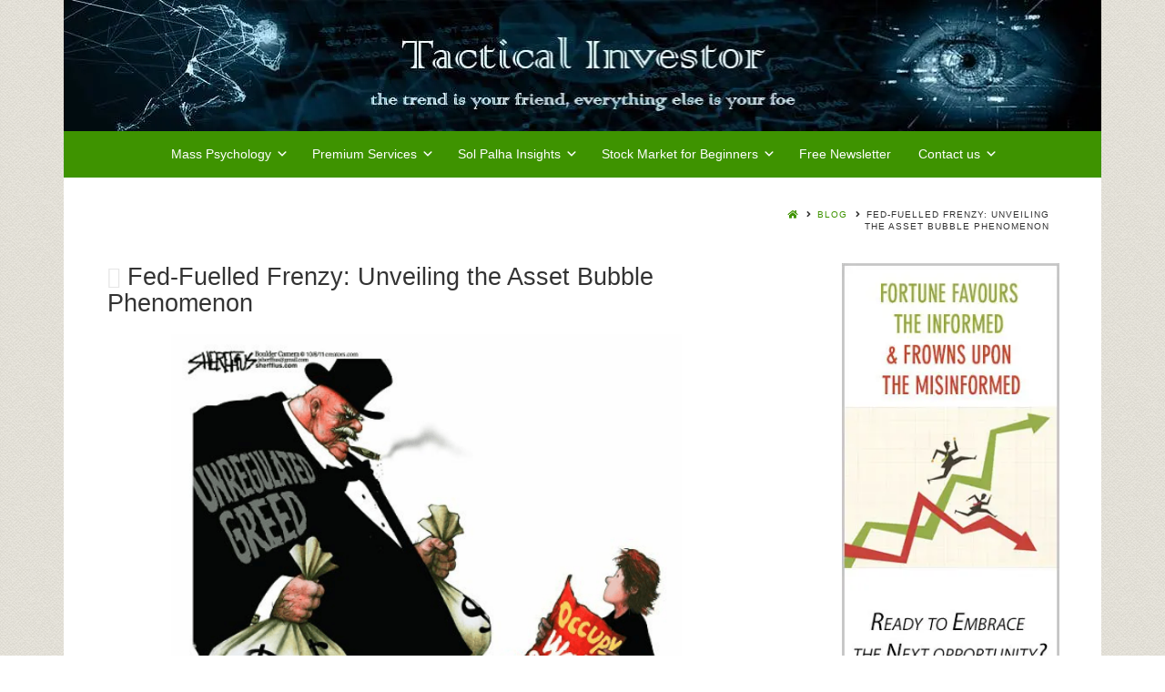

--- FILE ---
content_type: text/html; charset=UTF-8
request_url: https://tacticalinvestor.com/federal-reserve-bank-most-dangerous-criminal-enterprise-in-the-world/
body_size: 21116
content:
<!DOCTYPE html><html xmlns="http://www.w3.org/1999/xhtml" lang="en-US"><head><script data-no-optimize="1" type="61ecf16af0101f2f67d69a72-text/javascript">var litespeed_docref=sessionStorage.getItem("litespeed_docref");litespeed_docref&&(Object.defineProperty(document,"referrer",{get:function(){return litespeed_docref}}),sessionStorage.removeItem("litespeed_docref"));</script> <meta charset="UTF-8" /><meta name="google-site-verification" content="Gio18OmGgGW3N9V85vrMFN5LTfRXlR-pft3fvHhKevU" /><meta name="viewport" content="width=device-width, height=device-height, initial-scale=1"><meta http-equiv="X-UA-Compatible" content="IE=edge"><link rel="profile" href="https://gmpg.org/xfn/11" /><meta name='robots' content='index, follow, max-image-preview:large, max-snippet:-1, max-video-preview:-1' /><style>/* Fix for missing main-font.woff2 file */
        @font-face{
            font-family: 'MainFont'; /* Match the name used in your theme */
            src: local('Arial'); /* Fallback to system font */
            font-display: swap;
         font-display:swap; font-display:swap; font-display:swap; font-display:swap; font-display:swap; font-display:swap; font-display:swap; font-display:swap; font-display:swap; font-display:swap; font-display:swap; font-display:swap; font-display:swap; font-display:swap; font-display:swap; font-display:swap; font-display:swap; font-display:swap; font-display:swap; font-display:swap; font-display:swap; font-display:swap; font-display:swap; font-display:swap; font-display:swap; font-display:swap; font-display:swap; font-display:swap; font-display:swap; font-display:swap; font-display:swap;}
        
        /* Apply font-display: swap to Google Fonts */
        /* This works better than the generic @font-face rule you currently have */
        :root {
            --font-display-setting: swap !important;
        }</style> <script type="litespeed/javascript">document.addEventListener('DOMContentLiteSpeedLoaded',function(){var links=document.querySelectorAll('link[rel="stylesheet"]');links.forEach(function(link){if(link.href.indexOf('fonts.googleapis.com')>-1){if(link.href.indexOf('display=swap')===-1){link.href=link.href+(link.href.indexOf('?')>-1?'&':'?')+'display=swap'}}});setTimeout(function(){for(var i=0;i<document.styleSheets.length;i++){try{var sheet=document.styleSheets[i];var rules=sheet.cssRules||sheet.rules;for(var j=0;j<rules.length;j++){if(rules[j].type===CSSRule.FONT_FACE_RULE&&!rules[j].style.fontDisplay){rules[j].style.fontDisplay='swap'}}}catch(e){}}},1000)})</script> <script type="litespeed/javascript">(function(){const fontObserver=new PerformanceObserver((list)=>{for(const entry of list.getEntries()){if(entry.name.includes('main-font.woff2')&&entry.transferSize===0){console.log('Intercepted 404 font request:',entry.name);const style=document.createElement('style');style.textContent=`
                        @font-face{
                            font-family: 'main-font';
                            src: local('Arial');
                            font-weight: normal;
                            font-style: normal;
                            font-display: swap;
                         font-display:swap; font-display:swap; font-display:swap; font-display:swap; font-display:swap; font-display:swap; font-display:swap; font-display:swap; font-display:swap; font-display:swap; font-display:swap; font-display:swap; font-display:swap; font-display:swap; font-display:swap; font-display:swap; font-display:swap; font-display:swap; font-display:swap; font-display:swap; font-display:swap; font-display:swap; font-display:swap; font-display:swap; font-display:swap; font-display:swap; font-display:swap; font-display:swap; font-display:swap; font-display:swap; font-display:swap;}
                    `;document.head.appendChild(style)}}});fontObserver.observe({entryTypes:['resource']})})()</script> <style>/* Preemptive fix for main-font.woff2 */
        @font-face{
            font-family: 'main-font';
            src: local('Arial');
            font-weight: normal;
            font-style: normal;
            font-display: swap !important;
         font-display:swap; font-display:swap; font-display:swap; font-display:swap; font-display:swap; font-display:swap; font-display:swap; font-display:swap; font-display:swap; font-display:swap; font-display:swap; font-display:swap; font-display:swap; font-display:swap; font-display:swap; font-display:swap; font-display:swap; font-display:swap; font-display:swap; font-display:swap; font-display:swap; font-display:swap; font-display:swap; font-display:swap; font-display:swap; font-display:swap; font-display:swap; font-display:swap; font-display:swap; font-display:swap; font-display:swap;}
        
        /* Apply font-display: swap to all @font-face declarations */
        @font-face{
            font-display: swap !important;
         font-display:swap; font-display:swap; font-display:swap; font-display:swap; font-display:swap; font-display:swap; font-display:swap; font-display:swap; font-display:swap; font-display:swap; font-display:swap; font-display:swap; font-display:swap; font-display:swap; font-display:swap; font-display:swap; font-display:swap; font-display:swap; font-display:swap; font-display:swap; font-display:swap; font-display:swap; font-display:swap; font-display:swap; font-display:swap; font-display:swap; font-display:swap; font-display:swap; font-display:swap; font-display:swap; font-display:swap;}
        
        /* Target Common WordPress Theme Fonts */
        .elementor-widget-heading .elementor-heading-title,
        .elementor-widget-text-editor,
        body, p, h1, h2, h3, h4, h5, h6,
        .entry-content,
        .entry-title,
        .site-title {
            font-display: swap !important;
        }</style><title>Fed-Fuelled Frenzy: Unveiling the Asset Bubble Phenomenon</title><meta name="description" content="Unveiling the Role of the Fed-Fuelled Asset Bubble: Explore the impact of their policies on inflated asset prices and the risks involved." /><link rel="canonical" href="https://tacticalinvestor.com/federal-reserve-bank-most-dangerous-criminal-enterprise-in-the-world/" /><meta property="og:locale" content="en_US" /><meta property="og:type" content="article" /><meta property="og:title" content="Fed-Fuelled Frenzy: Unveiling the Asset Bubble Phenomenon" /><meta property="og:description" content="Unveiling the Role of the Fed-Fuelled Asset Bubble: Explore the impact of their policies on inflated asset prices and the risks involved." /><meta property="og:url" content="https://tacticalinvestor.com/federal-reserve-bank-most-dangerous-criminal-enterprise-in-the-world/" /><meta property="og:site_name" content="Tactical Investor" /><meta property="article:publisher" content="https://www.facebook.com/sol.palha.5" /><meta property="article:published_time" content="2021-12-20T05:13:41+00:00" /><meta property="article:modified_time" content="2023-06-13T19:01:05+00:00" /><meta property="og:image" content="https://tacticalinvestor.com/wp-content/uploads/2016/08/Fed-Reserve-Unregulated-Greed-robbers.png" /><meta property="og:image:width" content="502" /><meta property="og:image:height" content="386" /><meta property="og:image:type" content="image/png" /><meta name="author" content="Valdimir Bajic" /><meta name="twitter:card" content="summary_large_image" /><meta name="twitter:creator" content="@Tact_Investor" /><meta name="twitter:site" content="@Tact_Investor" /><meta name="twitter:label1" content="Written by" /><meta name="twitter:data1" content="Valdimir Bajic" /><meta name="twitter:label2" content="Est. reading time" /><meta name="twitter:data2" content="5 minutes" /> <script type="application/ld+json" class="yoast-schema-graph">{"@context":"https://schema.org","@graph":[{"@type":"Article","@id":"https://tacticalinvestor.com/federal-reserve-bank-most-dangerous-criminal-enterprise-in-the-world/#article","isPartOf":{"@id":"https://tacticalinvestor.com/federal-reserve-bank-most-dangerous-criminal-enterprise-in-the-world/"},"author":{"name":"Valdimir Bajic","@id":"https://tacticalinvestor.com/#/schema/person/c4aab86fc809700736a8e09e1b6410c6"},"headline":"Fed-Fuelled Frenzy: Unveiling the Asset Bubble Phenomenon","datePublished":"2021-12-20T05:13:41+00:00","dateModified":"2023-06-13T19:01:05+00:00","mainEntityOfPage":{"@id":"https://tacticalinvestor.com/federal-reserve-bank-most-dangerous-criminal-enterprise-in-the-world/"},"wordCount":952,"commentCount":1,"publisher":{"@id":"https://tacticalinvestor.com/#organization"},"image":{"@id":"https://tacticalinvestor.com/federal-reserve-bank-most-dangerous-criminal-enterprise-in-the-world/#primaryimage"},"thumbnailUrl":"https://tacticalinvestor.com/wp-content/uploads/2016/08/Fed-Reserve-Unregulated-Greed-robbers.png","keywords":["Federal Reserve is a private Cartel whose Mission is to enslave mankind","Federal Reserve owns you because of your ignorance &amp; stupidity; soon it will own your kids too","Stand up to the Fed or be crushed forever; the game is almost over"],"articleSection":["Financial Blurbs Category"],"inLanguage":"en-US","potentialAction":[{"@type":"CommentAction","name":"Comment","target":["https://tacticalinvestor.com/federal-reserve-bank-most-dangerous-criminal-enterprise-in-the-world/#respond"]}]},{"@type":"WebPage","@id":"https://tacticalinvestor.com/federal-reserve-bank-most-dangerous-criminal-enterprise-in-the-world/","url":"https://tacticalinvestor.com/federal-reserve-bank-most-dangerous-criminal-enterprise-in-the-world/","name":"Fed-Fuelled Frenzy: Unveiling the Asset Bubble Phenomenon","isPartOf":{"@id":"https://tacticalinvestor.com/#website"},"primaryImageOfPage":{"@id":"https://tacticalinvestor.com/federal-reserve-bank-most-dangerous-criminal-enterprise-in-the-world/#primaryimage"},"image":{"@id":"https://tacticalinvestor.com/federal-reserve-bank-most-dangerous-criminal-enterprise-in-the-world/#primaryimage"},"thumbnailUrl":"https://tacticalinvestor.com/wp-content/uploads/2016/08/Fed-Reserve-Unregulated-Greed-robbers.png","datePublished":"2021-12-20T05:13:41+00:00","dateModified":"2023-06-13T19:01:05+00:00","description":"Unveiling the Role of the Fed-Fuelled Asset Bubble: Explore the impact of their policies on inflated asset prices and the risks involved.","breadcrumb":{"@id":"https://tacticalinvestor.com/federal-reserve-bank-most-dangerous-criminal-enterprise-in-the-world/#breadcrumb"},"inLanguage":"en-US","potentialAction":[{"@type":"ReadAction","target":["https://tacticalinvestor.com/federal-reserve-bank-most-dangerous-criminal-enterprise-in-the-world/"]}]},{"@type":"ImageObject","inLanguage":"en-US","@id":"https://tacticalinvestor.com/federal-reserve-bank-most-dangerous-criminal-enterprise-in-the-world/#primaryimage","url":"https://tacticalinvestor.com/wp-content/uploads/2016/08/Fed-Reserve-Unregulated-Greed-robbers.png","contentUrl":"https://tacticalinvestor.com/wp-content/uploads/2016/08/Fed-Reserve-Unregulated-Greed-robbers.png","width":502,"height":386,"caption":"Executive Compensation: Navigating Integrity Over Greed"},{"@type":"BreadcrumbList","@id":"https://tacticalinvestor.com/federal-reserve-bank-most-dangerous-criminal-enterprise-in-the-world/#breadcrumb","itemListElement":[{"@type":"ListItem","position":1,"name":"Home","item":"https://tacticalinvestor.com/"},{"@type":"ListItem","position":2,"name":"Blog","item":"https://tacticalinvestor.com/blog/"},{"@type":"ListItem","position":3,"name":"Fed-Fuelled Frenzy: Unveiling the Asset Bubble Phenomenon"}]},{"@type":"WebSite","@id":"https://tacticalinvestor.com/#website","url":"https://tacticalinvestor.com/","name":"Tactical Investor","description":"The Ultimate stock market timing system a combination of mass psychology &amp; Technical Analysis","publisher":{"@id":"https://tacticalinvestor.com/#organization"},"potentialAction":[{"@type":"SearchAction","target":{"@type":"EntryPoint","urlTemplate":"https://tacticalinvestor.com/?s={search_term_string}"},"query-input":{"@type":"PropertyValueSpecification","valueRequired":true,"valueName":"search_term_string"}}],"inLanguage":"en-US"},{"@type":"Organization","@id":"https://tacticalinvestor.com/#organization","name":"Tactical Investor","url":"https://tacticalinvestor.com/","logo":{"@type":"ImageObject","inLanguage":"en-US","@id":"https://tacticalinvestor.com/#/schema/logo/image/","url":"https://tacticalinvestor.com/wp-content/uploads/2018/11/tactical-investor-logo.jpg","contentUrl":"https://tacticalinvestor.com/wp-content/uploads/2018/11/tactical-investor-logo.jpg","width":300,"height":136,"caption":"Tactical Investor"},"image":{"@id":"https://tacticalinvestor.com/#/schema/logo/image/"},"sameAs":["https://www.facebook.com/sol.palha.5","https://x.com/Tact_Investor","https://www.linkedin.com/in/solpalha?trk=nav_responsive_tab_profile","https://www.pinterest.com/solpalha42/","https://www.youtube.com/channel/UCxPAGqLdQrRGtqdd6entdQw"]},{"@type":"Person","@id":"https://tacticalinvestor.com/#/schema/person/c4aab86fc809700736a8e09e1b6410c6","name":"Valdimir Bajic","image":{"@type":"ImageObject","inLanguage":"en-US","@id":"https://tacticalinvestor.com/#/schema/person/image/","url":"https://tacticalinvestor.com/wp-content/litespeed/avatar/d2cd2fd58a56e27f0a1f3c7a1a9e7ff3.jpg?ver=1769409064","contentUrl":"https://tacticalinvestor.com/wp-content/litespeed/avatar/d2cd2fd58a56e27f0a1f3c7a1a9e7ff3.jpg?ver=1769409064","caption":"Valdimir Bajic"},"sameAs":["https://tacticalinvestor.com","https://x.com/Tact_Investor"],"url":"https://tacticalinvestor.com/author/wl4d/"}]}</script> <link rel='dns-prefetch' href='//use.fontawesome.com' /><link rel='dns-prefetch' href='//fonts.googleapis.com' /><link rel="alternate" type="application/rss+xml" title="Tactical Investor &raquo; Feed" href="https://tacticalinvestor.com/feed/" /><link rel="alternate" type="application/rss+xml" title="Tactical Investor &raquo; Comments Feed" href="https://tacticalinvestor.com/comments/feed/" /><link rel="alternate" type="application/rss+xml" title="Tactical Investor &raquo; Fed-Fuelled Frenzy: Unveiling the Asset Bubble Phenomenon Comments Feed" href="https://tacticalinvestor.com/federal-reserve-bank-most-dangerous-criminal-enterprise-in-the-world/feed/" /><link rel="alternate" title="oEmbed (JSON)" type="application/json+oembed" href="https://tacticalinvestor.com/wp-json/oembed/1.0/embed?url=https%3A%2F%2Ftacticalinvestor.com%2Ffederal-reserve-bank-most-dangerous-criminal-enterprise-in-the-world%2F" /><link rel="alternate" title="oEmbed (XML)" type="text/xml+oembed" href="https://tacticalinvestor.com/wp-json/oembed/1.0/embed?url=https%3A%2F%2Ftacticalinvestor.com%2Ffederal-reserve-bank-most-dangerous-criminal-enterprise-in-the-world%2F&#038;format=xml" /><style id='wp-img-auto-sizes-contain-inline-css' type='text/css'>img:is([sizes=auto i],[sizes^="auto," i]){contain-intrinsic-size:3000px 1500px}
/*# sourceURL=wp-img-auto-sizes-contain-inline-css */</style><link data-optimized="2" rel="stylesheet" href="https://tacticalinvestor.com/wp-content/litespeed/css/d1dc1cb15cee1ecb9da2f2539872ee1e.css?ver=4afbd" /><style id='style-bento-child-inline-css' type='text/css'>/* Apply font-display: swap to all font-face declarations */
    @font-face{
        font-display: swap !important;
     font-display:swap; font-display:swap; font-display:swap; font-display:swap; font-display:swap; font-display:swap; font-display:swap; font-display:swap; font-display:swap; font-display:swap; font-display:swap; font-display:swap; font-display:swap; font-display:swap; font-display:swap; font-display:swap; font-display:swap; font-display:swap; font-display:swap; font-display:swap; font-display:swap; font-display:swap; font-display:swap; font-display:swap; font-display:swap; font-display:swap; font-display:swap; font-display:swap; font-display:swap; font-display:swap; font-display:swap;}
    
/*# sourceURL=style-bento-child-inline-css */</style><style id='bento-theme-styles-inline-css' type='text/css'>.logo {
			padding: 0px 0;
			padding: 0rem 0;
		}
	
		@media screen and (min-width: 64em) {
			.bnt-container {
				max-width: 1140px;
				max-width: 114rem;
			}
		}
		@media screen and (min-width: 78.375em) {
			.bnt-container {
				padding: 0;
			}
		}
		@media screen and (min-width: 120em) {
			.bnt-container {
				max-width: 1500px;
				max-width: 150rem;
			}
		}
	
			@media screen and (min-width: 64em) {
				.site-wrapper {
					max-width: 1220px;
					max-width: 122rem;
				}
				.boxed-layout .fixed-header {
					max-width: 1220px;
					max-width: 122rem;
				}
			}
			@media screen and (min-width: 120em) {
				.site-wrapper {
					max-width: 1620px;
					max-width: 162rem;
				}
				.boxed-layout .fixed-header {
					max-width: 1620px;
					max-width: 162rem;
				}
			}
		
		body {
			font-family: Lato, Helvetica Neue, Helvetica, sans-serif, Arial, sans-serif;
			font-size: 14px;
			font-size: 1.4em;
		}
		.site-content h1, 
		.site-content h2, 
		.site-content h3, 
		.site-content h4, 
		.site-content h5, 
		.site-content h6,
		.post-header-title h1 {
			font-family: Lato, Helvetica Neue, Helvetica, sans-serif, Arial, sans-serif;
		}
		#nav-primary {
			font-family: Montserrat, Arial, sans-serif;
		}
		.primary-menu > li > a,
		.primary-menu > li > a:after {
			font-size: 14px;
			font-size: 1.4rem;
		}
	
			#nav-primary {
				text-transform: none;
			}
		
		.site-header,
		.header-default .site-header.fixed-header,
		.header-centered .site-header.fixed-header,
		.header-side .site-wrapper {
			background: #ffffff;
		}
		.primary-menu > li > .sub-menu {
			border-top-color: #ffffff;
		}
		.primary-menu > li > a,
		#nav-mobile li a,
		.mobile-menu-trigger,
		.mobile-menu-close,
		.ham-menu-close {
			color: #ffffff;
		}
		.primary-menu > li > a:hover,
		.primary-menu > li.current-menu-item > a,
		.primary-menu > li.current-menu-ancestor > a {
			color: #ffcc00;
		}
		.primary-menu .sub-menu li,
		#nav-mobile {
			background-color: #3e9300;
		}
		.primary-menu .sub-menu li a:hover,
		.primary-menu .sub-menu .current-menu-item:not(.current-menu-ancestor) > a,
		#nav-mobile li a:hover,
		#nav-mobile .current-menu-item:not(.current-menu-ancestor) > a {
			background-color: #3e9300;
		}
		.primary-menu .sub-menu,
		.primary-menu .sub-menu li,
		#nav-mobile li a,
		#nav-mobile .primary-mobile-menu > li:first-child > a {
			border-color: #3e9300;
		}
		.primary-menu .sub-menu li a {
			color: #ffffff; 
		}
		.primary-menu .sub-menu li:hover > a {
			color: #ffcc00; 
		}
		#nav-mobile {
			background-color: #dddddd;
		}
		#nav-mobile li a,
		.mobile-menu-trigger,
		.mobile-menu-close {
			color: #333333;
		}
		#nav-mobile li a:hover,
		#nav-mobile .current-menu-item:not(.current-menu-ancestor) > a {
			background-color: #cccccc;
		}
		#nav-mobile li a,
		#nav-mobile .primary-mobile-menu > li:first-child > a {
			border-color: #cccccc;	
		}
		#nav-mobile li a:hover,
		.mobile-menu-trigger-container:hover,
		.mobile-menu-close:hover {
			color: #333333;
		}
	
		.site-content {
			background-color: #ffffff;
		}
		.site-content h1, 
		.site-content h2, 
		.site-content h3, 
		.site-content h4, 
		.site-content h5, 
		.site-content h6 {
			color: #333333;
		}
		.products .product a h3,
		.masonry-item-box a h2 {
			color: inherit;	
		}
		.site-content {
			color: #333333;
		}
		.site-content a:not(.masonry-item-link) {
			color: #3e9300;
		}
		.site-content a:not(.page-numbers) {
			color: #3e9300;
		}
		.site-content a:not(.ajax-load-more) {
			color: #3e9300;
		}
		.site-content a:not(.remove) {
			color: #3e9300;
		}
		.site-content a:not(.button) {
			color: #3e9300;
		}
		.page-links a .page-link-text:not(:hover) {
			color: #00B285;
		}
		label,
		.wp-caption-text,
		.post-date-blog,
		.entry-footer, 
		.archive-header .archive-description, 
		.comment-meta,
		.comment-notes,
		.project-types,
		.widget_archive li,
		.widget_categories li,
		.widget .post-date,
		.widget_calendar table caption,
		.widget_calendar table th,
		.widget_recent_comments .recentcomments,
		.product .price del,
		.widget del,
		.widget del .amount,
		.product_list_widget a.remove,
		.product_list_widget .quantity,
		.product-categories .count,
		.product_meta,
		.shop_table td.product-remove a,
		.woocommerce-checkout .payment_methods .wc_payment_method .payment_box {
			color: #999999;
		}
		hr,
		.entry-content table,
		.entry-content td,
		.entry-content th,
		.separator-line,
		.comment .comment .comment-nested,
		.comment-respond,
		.sidebar .widget_recent_entries ul li,
		.sidebar .widget_recent_comments ul li,
		.sidebar .widget_categories ul li,
		.sidebar .widget_archive ul li,
		.sidebar .widget_product_categories ul li,
		.woocommerce .site-footer .widget-woo .product_list_widget li,
		.woocommerce .site-footer .widget-woo .cart_list li:last-child,
		.woocommerce-tabs .tabs,
		.woocommerce-tabs .tabs li.active,
		.cart_item,
		.cart_totals .cart-subtotal,
		.cart_totals .order-total,
		.woocommerce-checkout-review-order table tfoot,
		.woocommerce-checkout-review-order table tfoot .order-total,
		.woocommerce-checkout-review-order table tfoot .shipping {
			border-color: #dddddd;	
		}
		input[type="text"], 
		input[type="password"], 
		input[type="email"], 
		input[type="number"], 
		input[type="tel"], 
		input[type="search"], 
		textarea, 
		select, 
		.select2-container {
			background-color: #e4e4e4;
			color: #333333;
		}
		::-webkit-input-placeholder { 
			color: #aaaaaa; 
		}
		::-moz-placeholder { 
			color: #aaaaaa; 
		}
		:-ms-input-placeholder { 
			color: #aaaaaa; 
		}
		input:-moz-placeholder { 
			color: #aaaaaa; 
		}
		.pagination a.page-numbers:hover,
		.woocommerce-pagination a.page-numbers:hover,
		.site-content a.ajax-load-more:hover,
		.page-links a .page-link-text:hover,
		.widget_price_filter .ui-slider .ui-slider-range, 
		.widget_price_filter .ui-slider .ui-slider-handle,
		input[type="submit"],
		.site-content .button,
		.widget_price_filter .ui-slider .ui-slider-range, 
		.widget_price_filter .ui-slider .ui-slider-handle {
			background-color: #3e9300;	
		}
		.pagination a.page-numbers:hover,
		.woocommerce-pagination a.page-numbers:hover,
		.site-content a.ajax-load-more:hover,
		.page-links a .page-link-text:hover {
			border-color: #3e9300;
		}
		.page-links a .page-link-text:not(:hover),
		.pagination a, 
		.woocommerce-pagination a,
		.site-content a.ajax-load-more {
			color: #3e9300;
		}
		input[type="submit"]:hover,
		.site-content .button:hover {
			background-color: #237000;
		}
		input[type="submit"],
		.site-content .button,
		.site-content a.button,
		.pagination a.page-numbers:hover,
		.woocommerce-pagination a.page-numbers:hover,
		.site-content a.ajax-load-more:hover,
		.page-links a .page-link-text:hover {
			color: #ffffff;	
		}
		input[type="submit"]:hover,
		.site-content .button:hover {
			color: #ffffff;
		}
		.shop_table .actions .button,
		.shipping-calculator-form .button,
		.checkout_coupon .button,
		.widget_shopping_cart .button:first-child,
		.price_slider_amount .button {
			background-color: #999999;
		}
		.shop_table .actions .button:hover,
		.shipping-calculator-form .button:hover,
		.checkout_coupon .button:hover,
		.widget_shopping_cart .button:first-child:hover,
		.price_slider_amount .button:hover {
			background-color: #777777;
		}
		.shop_table .actions .button,
		.shipping-calculator-form .button,
		.checkout_coupon .button,
		.widget_shopping_cart .button:first-child,
		.price_slider_amount .button {
			color: #ffffff;
		}
		.shop_table .actions .button:hover,
		.shipping-calculator-form .button:hover,
		.checkout_coupon .button:hover,
		.widget_shopping_cart .button:first-child:hover,
		.price_slider_amount .button:hover {
			color: #ffffff;
		}
	
		.sidebar-footer {
			background-color: #ffffff;
		}
		.site-footer {
			color: #cccccc;
		}
		.site-footer a {
			color: #ffffff;
		}
		.site-footer label, 
		.site-footer .post-date-blog, 
		.site-footer .entry-footer, 
		.site-footer .comment-meta, 
		.site-footer .comment-notes, 
		.site-footer .widget_archive li, 
		.site-footer .widget_categories li, 
		.site-footer .widget .post-date, 
		.site-footer .widget_calendar table caption, 
		.site-footer .widget_calendar table th, 
		.site-footer .widget_recent_comments .recentcomments {
			color: #aaaaaa;
		}
		.sidebar-footer .widget_recent_entries ul li, 
		.sidebar-footer .widget_recent_comments ul li, 
		.sidebar-footer .widget_categories ul li, 
		.sidebar-footer .widget_archive ul li {
			border-color: #999999;
		}
		.bottom-footer {
			background-color: #666666;
			color: #cccccc;
		}
		.bottom-footer a {
			color: #ffffff;
		}
	
		.home.blog .post-header-title h1 {
			color: #ffffff;
		}
		.home.blog .post-header-subtitle {
			color: #cccccc;
		}
	

				.post-header {
					background-image: url(https://tacticalinvestor.com/wp-content/uploads/2016/08/Fed-Reserve-Unregulated-Greed-robbers.png.webp);
				}
			
			.post-header-title h1,
			.entry-header h1 { 
				color: ; 
			}
			.post-header-subtitle {
				color: #999999;
			}
			.site-content {
				background-color: ;
			}
		
/*# sourceURL=bento-theme-styles-inline-css */</style><link rel='stylesheet' id='font-awesome-css' href='https://use.fontawesome.com/releases/v5.0.13/css/all.css' type='text/css' media='all' /> <script type="litespeed/javascript" data-src="https://tacticalinvestor.com/wp-includes/js/jquery/jquery.min.js" id="jquery-core-js"></script> <link rel="https://api.w.org/" href="https://tacticalinvestor.com/wp-json/" /><link rel="alternate" title="JSON" type="application/json" href="https://tacticalinvestor.com/wp-json/wp/v2/posts/9040" /><meta name="generator" content="WordPress 6.9" /><link rel='shortlink' href='https://tacticalinvestor.com/?p=9040' /><style>.ppw-ppf-input-container { background-color: !important; padding: px!important; border-radius: px!important; } .ppw-ppf-input-container div.ppw-ppf-headline { font-size: px!important; font-weight: !important; color: !important; } .ppw-ppf-input-container div.ppw-ppf-desc { font-size: px!important; font-weight: !important; color: !important; } .ppw-ppf-input-container label.ppw-pwd-label { font-size: px!important; font-weight: !important; color: !important; } div.ppwp-wrong-pw-error { font-size: px!important; font-weight: !important; color: #dc3232!important; background: !important; } .ppw-ppf-input-container input[type='submit'] { color: !important; background: !important; } .ppw-ppf-input-container input[type='submit']:hover { color: !important; background: !important; } .ppw-ppf-desc-below { font-size: px!important; font-weight: !important; color: !important; }</style><style>.ppw-form { background-color: !important; padding: px!important; border-radius: px!important; } .ppw-headline.ppw-pcp-pf-headline { font-size: px!important; font-weight: !important; color: !important; } .ppw-description.ppw-pcp-pf-desc { font-size: px!important; font-weight: !important; color: !important; } .ppw-pcp-pf-desc-above-btn { display: block; } .ppw-pcp-pf-desc-below-form { font-size: px!important; font-weight: !important; color: !important; } .ppw-input label.ppw-pcp-password-label { font-size: px!important; font-weight: !important; color: !important; } .ppw-form input[type='submit'] { color: !important; background: !important; } .ppw-form input[type='submit']:hover { color: !important; background: !important; } div.ppw-error.ppw-pcp-pf-error-msg { font-size: px!important; font-weight: !important; color: #dc3232!important; background: !important; }</style><link rel="preload" as="image" href="https://tacticalinvestor.com/wp-content/uploads/2016/08/Fed-Reserve-Unregulated-Greed-robbers.png" fetchpriority="high"><style type="text/css" id="custom-background-css">body.custom-background { background-image: url("https://tacticalinvestor.com/wp-content/uploads/2017/09/bg1-11.png.webp"); background-position: left top; background-size: auto; background-repeat: repeat; background-attachment: scroll; }</style><style class="wpcode-css-snippet">/* Optimize all images with basic settings */
img {
  height: auto;
  display: block;
  backface-visibility: hidden; /* Reduces paint complexity */
  -webkit-font-smoothing: antialiased; /* Improves text rendering */
}

/* Prevent layout shifts with explicit aspect ratios */
img[width][height] {
  aspect-ratio: attr(width number) / attr(height number);
}

/* Optimize potential LCP images (first image in content) */
.entry-content img:first-of-type {
  content-visibility: visible; /* Force priority rendering */
  will-change: transform; /* Hint for GPU acceleration */
  transform: translateZ(0); /* Force GPU rendering */
}

/* Defer rendering of non-critical images */
.entry-content img:not(:first-of-type) {
  content-visibility: auto;
  contain-intrinsic-size: 1px 300px; /* Size hint for off-screen images */
}

/* Center aligned images */
img.aligncenter {
  display: block;
  margin-left: auto;
  margin-right: auto;
}</style><style class="wpcode-css-snippet">img {
  max-width: 100%;
  height: auto;
  display: block;
}
img.aligncenter {
  display: block;
  margin-left: auto;
  margin-right: auto;
}</style><link rel="icon" href="https://tacticalinvestor.com/wp-content/uploads/2018/12/cropped-brain-pulse-icon-150x150.jpg" sizes="32x32" /><link rel="icon" href="https://tacticalinvestor.com/wp-content/uploads/2018/12/cropped-brain-pulse-icon-300x300.jpg" sizes="192x192" /><link rel="apple-touch-icon" href="https://tacticalinvestor.com/wp-content/uploads/2018/12/cropped-brain-pulse-icon-300x300.jpg" /><meta name="msapplication-TileImage" content="https://tacticalinvestor.com/wp-content/uploads/2018/12/cropped-brain-pulse-icon-300x300.jpg" /><style type="text/css" id="wp-custom-css">/*
You can add your own CSS here.

Click the help icon above to learn more.
*/
@media screen and (min-width: 64em){
.header-centered .site-header {
    padding-top: 0px;
    padding-top: 0rem;
	background: #3e9300;
	}
.site-wrapper {
    max-width: 1160px;
    max-width: 114rem;
}
}
.entry-content ul, .entry-content ol {
    list-style: none;
	padding-left: 0;
}
pre {
    background-color: #fff;
    border: 2px solid #e5e5e5;
}
h1, h2, h3, h4, h5, h6 {
    font-weight: 400 ;
}
h3 { font-size: 2rem;}
h1 { font-size: 27px;}
input[type="text"], input[type="password"], input[type="email"], input[type="number"], input[type="tel"], input[type="search"], textarea, select, .select2-container {
display: inline-block;
    height: 2.65em;
    margin-bottom: 9px;
    border: 2px solid #ddd;
    padding: 0 2.65em;
    font-size: 18px;
    font-size: 1.3rem;
    line-height: 1;
    color: #555;
    background-color: #fff;
}
.archive-description {
    width: 88%;
    margin-left: auto;
    margin-right: auto;
}
.content-search header.entry-header, .content-blog header.entry-header {
    width: 100%;
}
h1 a, h2 a, h3 a, h4 a, h5 a, h6 a, .h1 a, .h2 a, .h3 a, .h4 a, .h5 a, .h6 a {
    color: #2c3e50 !important;
}
main.site-main a:hover {
    color: #ff6600 !important;
}
a.more-link {
    font-weight: 700;
    text-decoration: underline;
    white-space: nowrap;
}
.nav ul li a:hover {
    text-decoration: underline;
}
p{
	font-size: 1.125em
}
img {
  aspect-ratio: auto; /* Ensures images keep their aspect ratio */
  max-width: 100%; /* Prevents stretching */
  height: auto; /* Maintains proportions */
}

img {
  max-width: 100%;
  height: auto;
  display: block;
}
img[width][height] {
  aspect-ratio: attr(width) / attr(height);
}
/* if G speed complains rever to this: scroll-behavior: auto !important; */
html {
  
	scroll-behavior: smooth !important;
}</style><style id='wp-block-search-inline-css' type='text/css'>.wp-block-search__button{margin-left:10px;word-break:normal}.wp-block-search__button.has-icon{line-height:0}.wp-block-search__button svg{height:1.25em;min-height:24px;min-width:24px;width:1.25em;fill:currentColor;vertical-align:text-bottom}:where(.wp-block-search__button){border:1px solid #ccc;padding:6px 10px}.wp-block-search__inside-wrapper{display:flex;flex:auto;flex-wrap:nowrap;max-width:100%}.wp-block-search__label{width:100%}.wp-block-search.wp-block-search__button-only .wp-block-search__button{box-sizing:border-box;display:flex;flex-shrink:0;justify-content:center;margin-left:0;max-width:100%}.wp-block-search.wp-block-search__button-only .wp-block-search__inside-wrapper{min-width:0!important;transition-property:width}.wp-block-search.wp-block-search__button-only .wp-block-search__input{flex-basis:100%;transition-duration:.3s}.wp-block-search.wp-block-search__button-only.wp-block-search__searchfield-hidden,.wp-block-search.wp-block-search__button-only.wp-block-search__searchfield-hidden .wp-block-search__inside-wrapper{overflow:hidden}.wp-block-search.wp-block-search__button-only.wp-block-search__searchfield-hidden .wp-block-search__input{border-left-width:0!important;border-right-width:0!important;flex-basis:0;flex-grow:0;margin:0;min-width:0!important;padding-left:0!important;padding-right:0!important;width:0!important}:where(.wp-block-search__input){appearance:none;border:1px solid #949494;flex-grow:1;font-family:inherit;font-size:inherit;font-style:inherit;font-weight:inherit;letter-spacing:inherit;line-height:inherit;margin-left:0;margin-right:0;min-width:3rem;padding:8px;text-decoration:unset!important;text-transform:inherit}:where(.wp-block-search__button-inside .wp-block-search__inside-wrapper){background-color:#fff;border:1px solid #949494;box-sizing:border-box;padding:4px}:where(.wp-block-search__button-inside .wp-block-search__inside-wrapper) .wp-block-search__input{border:none;border-radius:0;padding:0 4px}:where(.wp-block-search__button-inside .wp-block-search__inside-wrapper) .wp-block-search__input:focus{outline:none}:where(.wp-block-search__button-inside .wp-block-search__inside-wrapper) :where(.wp-block-search__button){padding:4px 8px}.wp-block-search.aligncenter .wp-block-search__inside-wrapper{margin:auto}.wp-block[data-align=right] .wp-block-search.wp-block-search__button-only .wp-block-search__inside-wrapper{float:right}
/*# sourceURL=https://tacticalinvestor.com/wp-includes/blocks/search/style.min.css */</style><style id='global-styles-inline-css' type='text/css'>:root{--wp--preset--aspect-ratio--square: 1;--wp--preset--aspect-ratio--4-3: 4/3;--wp--preset--aspect-ratio--3-4: 3/4;--wp--preset--aspect-ratio--3-2: 3/2;--wp--preset--aspect-ratio--2-3: 2/3;--wp--preset--aspect-ratio--16-9: 16/9;--wp--preset--aspect-ratio--9-16: 9/16;--wp--preset--color--black: #000000;--wp--preset--color--cyan-bluish-gray: #abb8c3;--wp--preset--color--white: #ffffff;--wp--preset--color--pale-pink: #f78da7;--wp--preset--color--vivid-red: #cf2e2e;--wp--preset--color--luminous-vivid-orange: #ff6900;--wp--preset--color--luminous-vivid-amber: #fcb900;--wp--preset--color--light-green-cyan: #7bdcb5;--wp--preset--color--vivid-green-cyan: #00d084;--wp--preset--color--pale-cyan-blue: #8ed1fc;--wp--preset--color--vivid-cyan-blue: #0693e3;--wp--preset--color--vivid-purple: #9b51e0;--wp--preset--gradient--vivid-cyan-blue-to-vivid-purple: linear-gradient(135deg,rgb(6,147,227) 0%,rgb(155,81,224) 100%);--wp--preset--gradient--light-green-cyan-to-vivid-green-cyan: linear-gradient(135deg,rgb(122,220,180) 0%,rgb(0,208,130) 100%);--wp--preset--gradient--luminous-vivid-amber-to-luminous-vivid-orange: linear-gradient(135deg,rgb(252,185,0) 0%,rgb(255,105,0) 100%);--wp--preset--gradient--luminous-vivid-orange-to-vivid-red: linear-gradient(135deg,rgb(255,105,0) 0%,rgb(207,46,46) 100%);--wp--preset--gradient--very-light-gray-to-cyan-bluish-gray: linear-gradient(135deg,rgb(238,238,238) 0%,rgb(169,184,195) 100%);--wp--preset--gradient--cool-to-warm-spectrum: linear-gradient(135deg,rgb(74,234,220) 0%,rgb(151,120,209) 20%,rgb(207,42,186) 40%,rgb(238,44,130) 60%,rgb(251,105,98) 80%,rgb(254,248,76) 100%);--wp--preset--gradient--blush-light-purple: linear-gradient(135deg,rgb(255,206,236) 0%,rgb(152,150,240) 100%);--wp--preset--gradient--blush-bordeaux: linear-gradient(135deg,rgb(254,205,165) 0%,rgb(254,45,45) 50%,rgb(107,0,62) 100%);--wp--preset--gradient--luminous-dusk: linear-gradient(135deg,rgb(255,203,112) 0%,rgb(199,81,192) 50%,rgb(65,88,208) 100%);--wp--preset--gradient--pale-ocean: linear-gradient(135deg,rgb(255,245,203) 0%,rgb(182,227,212) 50%,rgb(51,167,181) 100%);--wp--preset--gradient--electric-grass: linear-gradient(135deg,rgb(202,248,128) 0%,rgb(113,206,126) 100%);--wp--preset--gradient--midnight: linear-gradient(135deg,rgb(2,3,129) 0%,rgb(40,116,252) 100%);--wp--preset--font-size--small: 13px;--wp--preset--font-size--medium: 20px;--wp--preset--font-size--large: 36px;--wp--preset--font-size--x-large: 42px;--wp--preset--spacing--20: 0.44rem;--wp--preset--spacing--30: 0.67rem;--wp--preset--spacing--40: 1rem;--wp--preset--spacing--50: 1.5rem;--wp--preset--spacing--60: 2.25rem;--wp--preset--spacing--70: 3.38rem;--wp--preset--spacing--80: 5.06rem;--wp--preset--shadow--natural: 6px 6px 9px rgba(0, 0, 0, 0.2);--wp--preset--shadow--deep: 12px 12px 50px rgba(0, 0, 0, 0.4);--wp--preset--shadow--sharp: 6px 6px 0px rgba(0, 0, 0, 0.2);--wp--preset--shadow--outlined: 6px 6px 0px -3px rgb(255, 255, 255), 6px 6px rgb(0, 0, 0);--wp--preset--shadow--crisp: 6px 6px 0px rgb(0, 0, 0);}:where(.is-layout-flex){gap: 0.5em;}:where(.is-layout-grid){gap: 0.5em;}body .is-layout-flex{display: flex;}.is-layout-flex{flex-wrap: wrap;align-items: center;}.is-layout-flex > :is(*, div){margin: 0;}body .is-layout-grid{display: grid;}.is-layout-grid > :is(*, div){margin: 0;}:where(.wp-block-columns.is-layout-flex){gap: 2em;}:where(.wp-block-columns.is-layout-grid){gap: 2em;}:where(.wp-block-post-template.is-layout-flex){gap: 1.25em;}:where(.wp-block-post-template.is-layout-grid){gap: 1.25em;}.has-black-color{color: var(--wp--preset--color--black) !important;}.has-cyan-bluish-gray-color{color: var(--wp--preset--color--cyan-bluish-gray) !important;}.has-white-color{color: var(--wp--preset--color--white) !important;}.has-pale-pink-color{color: var(--wp--preset--color--pale-pink) !important;}.has-vivid-red-color{color: var(--wp--preset--color--vivid-red) !important;}.has-luminous-vivid-orange-color{color: var(--wp--preset--color--luminous-vivid-orange) !important;}.has-luminous-vivid-amber-color{color: var(--wp--preset--color--luminous-vivid-amber) !important;}.has-light-green-cyan-color{color: var(--wp--preset--color--light-green-cyan) !important;}.has-vivid-green-cyan-color{color: var(--wp--preset--color--vivid-green-cyan) !important;}.has-pale-cyan-blue-color{color: var(--wp--preset--color--pale-cyan-blue) !important;}.has-vivid-cyan-blue-color{color: var(--wp--preset--color--vivid-cyan-blue) !important;}.has-vivid-purple-color{color: var(--wp--preset--color--vivid-purple) !important;}.has-black-background-color{background-color: var(--wp--preset--color--black) !important;}.has-cyan-bluish-gray-background-color{background-color: var(--wp--preset--color--cyan-bluish-gray) !important;}.has-white-background-color{background-color: var(--wp--preset--color--white) !important;}.has-pale-pink-background-color{background-color: var(--wp--preset--color--pale-pink) !important;}.has-vivid-red-background-color{background-color: var(--wp--preset--color--vivid-red) !important;}.has-luminous-vivid-orange-background-color{background-color: var(--wp--preset--color--luminous-vivid-orange) !important;}.has-luminous-vivid-amber-background-color{background-color: var(--wp--preset--color--luminous-vivid-amber) !important;}.has-light-green-cyan-background-color{background-color: var(--wp--preset--color--light-green-cyan) !important;}.has-vivid-green-cyan-background-color{background-color: var(--wp--preset--color--vivid-green-cyan) !important;}.has-pale-cyan-blue-background-color{background-color: var(--wp--preset--color--pale-cyan-blue) !important;}.has-vivid-cyan-blue-background-color{background-color: var(--wp--preset--color--vivid-cyan-blue) !important;}.has-vivid-purple-background-color{background-color: var(--wp--preset--color--vivid-purple) !important;}.has-black-border-color{border-color: var(--wp--preset--color--black) !important;}.has-cyan-bluish-gray-border-color{border-color: var(--wp--preset--color--cyan-bluish-gray) !important;}.has-white-border-color{border-color: var(--wp--preset--color--white) !important;}.has-pale-pink-border-color{border-color: var(--wp--preset--color--pale-pink) !important;}.has-vivid-red-border-color{border-color: var(--wp--preset--color--vivid-red) !important;}.has-luminous-vivid-orange-border-color{border-color: var(--wp--preset--color--luminous-vivid-orange) !important;}.has-luminous-vivid-amber-border-color{border-color: var(--wp--preset--color--luminous-vivid-amber) !important;}.has-light-green-cyan-border-color{border-color: var(--wp--preset--color--light-green-cyan) !important;}.has-vivid-green-cyan-border-color{border-color: var(--wp--preset--color--vivid-green-cyan) !important;}.has-pale-cyan-blue-border-color{border-color: var(--wp--preset--color--pale-cyan-blue) !important;}.has-vivid-cyan-blue-border-color{border-color: var(--wp--preset--color--vivid-cyan-blue) !important;}.has-vivid-purple-border-color{border-color: var(--wp--preset--color--vivid-purple) !important;}.has-vivid-cyan-blue-to-vivid-purple-gradient-background{background: var(--wp--preset--gradient--vivid-cyan-blue-to-vivid-purple) !important;}.has-light-green-cyan-to-vivid-green-cyan-gradient-background{background: var(--wp--preset--gradient--light-green-cyan-to-vivid-green-cyan) !important;}.has-luminous-vivid-amber-to-luminous-vivid-orange-gradient-background{background: var(--wp--preset--gradient--luminous-vivid-amber-to-luminous-vivid-orange) !important;}.has-luminous-vivid-orange-to-vivid-red-gradient-background{background: var(--wp--preset--gradient--luminous-vivid-orange-to-vivid-red) !important;}.has-very-light-gray-to-cyan-bluish-gray-gradient-background{background: var(--wp--preset--gradient--very-light-gray-to-cyan-bluish-gray) !important;}.has-cool-to-warm-spectrum-gradient-background{background: var(--wp--preset--gradient--cool-to-warm-spectrum) !important;}.has-blush-light-purple-gradient-background{background: var(--wp--preset--gradient--blush-light-purple) !important;}.has-blush-bordeaux-gradient-background{background: var(--wp--preset--gradient--blush-bordeaux) !important;}.has-luminous-dusk-gradient-background{background: var(--wp--preset--gradient--luminous-dusk) !important;}.has-pale-ocean-gradient-background{background: var(--wp--preset--gradient--pale-ocean) !important;}.has-electric-grass-gradient-background{background: var(--wp--preset--gradient--electric-grass) !important;}.has-midnight-gradient-background{background: var(--wp--preset--gradient--midnight) !important;}.has-small-font-size{font-size: var(--wp--preset--font-size--small) !important;}.has-medium-font-size{font-size: var(--wp--preset--font-size--medium) !important;}.has-large-font-size{font-size: var(--wp--preset--font-size--large) !important;}.has-x-large-font-size{font-size: var(--wp--preset--font-size--x-large) !important;}
/*# sourceURL=global-styles-inline-css */</style></head><body class="wp-singular post-template-default single single-post postid-9040 single-format-standard custom-background wp-custom-logo wp-embed-responsive wp-theme-bento wp-child-theme-bento-child has-sidebar right-sidebar boxed-layout header-centered"><div class="site-wrapper clear"><header class="site-header no-fixed-header"><div class="bnt-container"><div class="mobile-menu-trigger"><div class="mobile-menu-trigger-container"><div class="mobile-menu-trigger-stick"></div><div class="mobile-menu-trigger-stick"></div><div class="mobile-menu-trigger-stick"></div></div></div><div class="mobile-menu"><div class="mobile-menu-shadow"></div><div id="nav-mobile" class="nav"><div class="mobile-menu-close-container"><div class="mobile-menu-close"></div></div><nav><div class="menu-container"><ul id="menu-header-menu-1" class="primary-mobile-menu"><li class="menu-item menu-item-type-post_type menu-item-object-post menu-item-has-children menu-item-63179"><a href="https://tacticalinvestor.com/introduction-to-mass-psychology/"><span class="menu-item-inner">Mass Psychology</span></a><ul class="sub-menu"><li class="menu-item menu-item-type-post_type menu-item-object-post menu-item-has-children menu-item-63180"><a href="https://tacticalinvestor.com/what-is-stock-market-psychology/"><span class="menu-item-inner">Mass Psychology of Financial Markets: How Crowds Create Cycles, Crashes, and Opportunity</span></a><ul class="sub-menu"><li class="menu-item menu-item-type-post_type menu-item-object-post menu-item-63166"><a href="https://tacticalinvestor.com/vector-mass-psychology-vmp/"><span class="menu-item-inner">Vector Mass Psychology: The Force You Never See Until It Breaks You</span></a></li></ul></li></ul></li><li class="menu-item menu-item-type-post_type menu-item-object-page menu-item-has-children menu-item-748"><a href="https://tacticalinvestor.com/services/"><span class="menu-item-inner">Premium Services</span></a><ul class="sub-menu"><li class="menu-item menu-item-type-custom menu-item-object-custom menu-item-20206"><a href="https://tacticalinvestor.com/testimonials/"><span class="menu-item-inner">Testimonials</span></a></li></ul></li><li class="menu-item menu-item-type-post_type menu-item-object-page menu-item-has-children menu-item-352"><a href="https://tacticalinvestor.com/reports-by-sol-palha/"><span class="menu-item-inner">Sol Palha Insights</span></a><ul class="sub-menu"><li class="menu-item menu-item-type-custom menu-item-object-custom menu-item-4311"><a href="https://tacticalinvestor.com/five-minute-financial-blurbs/"><span class="menu-item-inner">Market Pulse</span></a></li><li class="menu-item menu-item-type-custom menu-item-object-custom menu-item-36830"><a href="https://tacticalinvestor.com/food-deeper-thought-archives/"><span class="menu-item-inner">Strategic Perspectives</span></a></li></ul></li><li class="menu-item menu-item-type-post_type menu-item-object-page menu-item-has-children menu-item-20175"><a href="https://tacticalinvestor.com/news/"><span class="menu-item-inner">Stock Market for Beginners</span></a><ul class="sub-menu"><li class="menu-item menu-item-type-post_type menu-item-object-page menu-item-has-children menu-item-20176"><a href="https://tacticalinvestor.com/investment-philosophy/"><span class="menu-item-inner">Unveiling TI’s Investment Philosophy: Simplicity Fuels Success</span></a><ul class="sub-menu"><li class="menu-item menu-item-type-custom menu-item-object-custom menu-item-20202"><a href="https://tacticalinvestor.com/the-all-new-trend-indicator/"><span class="menu-item-inner">The All New Trend Indicator</span></a></li></ul></li></ul></li><li class="menu-item menu-item-type-custom menu-item-object-custom menu-item-20808"><a href="https://tacticalinvestor.com/free-tactical-investor-newsletter-2/"><span class="menu-item-inner">Free Newsletter</span></a></li><li class="menu-item menu-item-type-custom menu-item-object-custom menu-item-has-children menu-item-33938"><a href="https://tacticalinvestor.com/contact-us/"><span class="menu-item-inner">Contact us</span></a><ul class="sub-menu"><li class="menu-item menu-item-type-post_type menu-item-object-page menu-item-home menu-item-10"><a href="https://tacticalinvestor.com/"><span class="menu-item-inner">TI</span></a></li></ul></li></ul></div></nav></div></div><div class="logo clear"><a href="https://tacticalinvestor.com/" class="logo-image-link"><img data-lazyloaded="1" src="[data-uri]" width="1141" height="144" class="logo-fullsize" data-src="https://tacticalinvestor.com/wp-content/uploads/2020/08/tactical_investor_logo_image_2-1.jpg.webp" alt="Tactical Investor" /><img data-lazyloaded="1" src="[data-uri]" width="700" height="88" class="logo-mobile" data-src="https://tacticalinvestor.com/wp-content/uploads/2021/06/tactical_investor_logo_image_2-1.jpg.webp" alt="Tactical Investor" /></a></div><div class="header-menu clear"><div id="nav-primary" class="nav"><nav><div class="menu-container"><ul id="menu-header-menu-2" class="primary-menu"><li class="menu-item menu-item-type-post_type menu-item-object-post menu-item-has-children menu-item-63179"><a href="https://tacticalinvestor.com/introduction-to-mass-psychology/"><span class="menu-item-inner">Mass Psychology</span></a><ul class="sub-menu"><li class="menu-item menu-item-type-post_type menu-item-object-post menu-item-has-children menu-item-63180"><a href="https://tacticalinvestor.com/what-is-stock-market-psychology/"><span class="menu-item-inner">Mass Psychology of Financial Markets: How Crowds Create Cycles, Crashes, and Opportunity</span></a><ul class="sub-menu"><li class="menu-item menu-item-type-post_type menu-item-object-post menu-item-63166"><a href="https://tacticalinvestor.com/vector-mass-psychology-vmp/"><span class="menu-item-inner">Vector Mass Psychology: The Force You Never See Until It Breaks You</span></a></li></ul></li></ul></li><li class="menu-item menu-item-type-post_type menu-item-object-page menu-item-has-children menu-item-748"><a href="https://tacticalinvestor.com/services/"><span class="menu-item-inner">Premium Services</span></a><ul class="sub-menu"><li class="menu-item menu-item-type-custom menu-item-object-custom menu-item-20206"><a href="https://tacticalinvestor.com/testimonials/"><span class="menu-item-inner">Testimonials</span></a></li></ul></li><li class="menu-item menu-item-type-post_type menu-item-object-page menu-item-has-children menu-item-352"><a href="https://tacticalinvestor.com/reports-by-sol-palha/"><span class="menu-item-inner">Sol Palha Insights</span></a><ul class="sub-menu"><li class="menu-item menu-item-type-custom menu-item-object-custom menu-item-4311"><a href="https://tacticalinvestor.com/five-minute-financial-blurbs/"><span class="menu-item-inner">Market Pulse</span></a></li><li class="menu-item menu-item-type-custom menu-item-object-custom menu-item-36830"><a href="https://tacticalinvestor.com/food-deeper-thought-archives/"><span class="menu-item-inner">Strategic Perspectives</span></a></li></ul></li><li class="menu-item menu-item-type-post_type menu-item-object-page menu-item-has-children menu-item-20175"><a href="https://tacticalinvestor.com/news/"><span class="menu-item-inner">Stock Market for Beginners</span></a><ul class="sub-menu"><li class="menu-item menu-item-type-post_type menu-item-object-page menu-item-has-children menu-item-20176"><a href="https://tacticalinvestor.com/investment-philosophy/"><span class="menu-item-inner">Unveiling TI’s Investment Philosophy: Simplicity Fuels Success</span></a><ul class="sub-menu"><li class="menu-item menu-item-type-custom menu-item-object-custom menu-item-20202"><a href="https://tacticalinvestor.com/the-all-new-trend-indicator/"><span class="menu-item-inner">The All New Trend Indicator</span></a></li></ul></li></ul></li><li class="menu-item menu-item-type-custom menu-item-object-custom menu-item-20808"><a href="https://tacticalinvestor.com/free-tactical-investor-newsletter-2/"><span class="menu-item-inner">Free Newsletter</span></a></li><li class="menu-item menu-item-type-custom menu-item-object-custom menu-item-has-children menu-item-33938"><a href="https://tacticalinvestor.com/contact-us/"><span class="menu-item-inner">Contact us</span></a><ul class="sub-menu"><li class="menu-item menu-item-type-post_type menu-item-object-page menu-item-home menu-item-10"><a href="https://tacticalinvestor.com/"><span class="menu-item-inner">TI</span></a></li></ul></li></ul></div></nav></div></div><div class="ham-menu-trigger"><div class="ham-menu-trigger-container"><div class="ham-menu-trigger-stick"></div><div class="ham-menu-trigger-stick"></div><div class="ham-menu-trigger-stick"></div></div></div><div class="ham-menu-close-container"><div class="ham-menu-close"></div></div></div></header><div class="x-breadcrumbs"><a href="https://tacticalinvestor.com"><span class="home"><i class="fa fa-home"></i></span></a> <span class="delimiter"><i class="fa fa-angle-right"></i></span> <a href="https://tacticalinvestor.com/blog/">Blog</a> <span class="delimiter"><i class="fa fa-angle-right"></i></span> <span class="current">Fed-Fuelled Frenzy: Unveiling the Asset Bubble Phenomenon</span></div><div class="site-content"><div class="bnt-container"><div class="content content-post"><main class="site-main" role="main"><article id="post-9040" class="post-9040 post type-post status-publish format-standard has-post-thumbnail hentry category-financial-blurbs-category tag-federal-reserve-is-a-private-cartel-whose-mission-is-to-enslave-mankind tag-federal-reserve-owns-you-because-of-your-ignorance-stupidity-soon-it-will-own-your-kids-too tag-stand-up-to-the-fed-or-be-crushed-forever-the-game-is-almost-over has-thumb"><header class="entry-header"><h1 class="entry-title">Fed-Fuelled Frenzy: Unveiling the Asset Bubble Phenomenon</h1></header><div class="entry-content clear"><h3 style="text-align: center;"><img data-lazyloaded="1" src="[data-uri]" decoding="async" class="aligncenter wp-image-9042" data-src="https://tacticalinvestor.com/wp-content/uploads/2016/08/Fed-Reserve-Unregulated-Greed-robbers.png.webp" alt="the Asset Bubble Phenomenon fuelled by hot money courtesy of the Fed" width="561" height="431" /></h3><h2>Navigating the Unsettling Terrain of the Fed-Fuelled Asset Bubble</h2><p style="text-align: right;"><em>Updated Dec 2021</em></p><p>Many individuals falsely assume that the Federal Reserve is a Federal Entity/government entity, but it&#8217;s not. It is, however, a private entity whose sole mission is to enslave mankind.  This was achieved by replacing real money with Fiat. Instantly, they had the power to buy anyone or anything. Imagine being able to create money out of thin air. If you can do this, then paying someone a million or billion dollars comes down to creating new money and this can be done with the click of a mouse.  Just click the button to create a billion out of thin air.  This system has allowed a small group of corrupt individuals to rule the world and enslave the rest of humanity.</p><p>The following videos will provide detailed insight into the insidious nature of the  Federal Reserve. Until Fiat is eliminated or the power to create money is restricted to governments and not private entities whose sole mission is to rob the masses, there will be no peace and stability in the world.</p><h5></h5><h2>Deciphering the Fed&#8217;s Role: Understanding the Dynamics of an Asset Bubble</h2><p>The video below provides an excellent gateway into simplistically comprehending the Federal Reserve and its role in fuelling the next asset bubble. Even children will find the concepts intriguing and easily graspable.</p><p>Educating your children about the Federal Reserve and its alarming nature as a potential criminal enterprise is highly recommended. In today&#8217;s educational system, children are subjected to <a href="https://tacticalinvestor.com/brain-washing-and-media-manipulation/" target="_blank" rel="noopener">brainwashing</a> and coerced into accepting fiat money as genuine currency. The Fed relies on dumbing down the population to further its global plunder. Since the inception of the Federal Reserve, the world has been propelled down a path of constant warfare and unrelenting suffering. Fiat currency indirectly fuels conflicts and fosters global anguish. Removing fiat currency would allow everyone to secure a decent livelihood.</p><p>Central bankers intentionally exploit monetary policy to wreak havoc on humanity. It is akin to handing a machine gun to a psychopath and expecting them to handle it responsibly. The Federal Reserve&#8217;s ability to manipulate the money supply grants them unparalleled power, enabling the creation of every boom and bust cycle witnessed over the past century. Each crash or bubble can be directly attributed to the intervention of the Federal Reserve. Exploiting vulnerabilities, they acquire assets from the masses without cost, effortlessly conjuring money out of thin air.</p><h3>Awakening Minds: Unmasking the True Nature of the Federal Reserve</h3><p>They are so infamous that they purposely go out of their way to create crashes and misery. Why would you need to do this? You already control the money supply, so theoretically, you could silently buy up all the assets over time.</p><p>Their Goal is total domination, and for this, you have to subjugate the masses; you have to take away everything from them and make them believe that they need you to survive. Sadly they have almost achieved this, for the majority believe that the Fed is good for the economy and that the Fed is a private entity. In truth, the Federal Reserve is the most perilous and destructive criminal organization. The primary focus of the Fed lies in strategically preparing the groundwork for future asset bubble crises.</p><blockquote><p>&nbsp;</p></blockquote><p>&nbsp;</p><div class="lyte-wrapper" style="width:420px;max-width:100%;margin:5px auto;"><div class="lyMe" id="WYL_afUwzA05ZGs"><div id="lyte_afUwzA05ZGs" data-src="https://tacticalinvestor.com/wp-content/plugins/wp-youtube-lyte/lyteCache.php?origThumbUrl=%2F%2Fi.ytimg.com%2Fvi%2FafUwzA05ZGs%2Fhqdefault.jpg" class="pL"><div class="tC"><div class="tT"></div></div><div class="play"></div><div class="ctrl"><div class="Lctrl"></div><div class="Rctrl"></div></div></div><noscript><a href="https://youtu.be/afUwzA05ZGs" rel="nofollow"><img decoding="async" src="https://tacticalinvestor.com/wp-content/plugins/wp-youtube-lyte/lyteCache.php?origThumbUrl=https%3A%2F%2Fi.ytimg.com%2Fvi%2FafUwzA05ZGs%2F0.jpg" alt="YouTube video thumbnail" width="420" height="216" /><br />Watch this video on YouTube</a></noscript></div></div><div class="lL" style="max-width:100%;width:420px;margin:5px auto;"></div></p><h3>The Illusion of Control: Unveiling the Dark Realities of the Federal Reserve&#8221;</h3><p>The Federal Reserve in America profoundly disregards all concerns, indifferent to the government and the nation&#8217;s voice. As the owner of the<a href="https://www.frbsf.org/economic-research/publications/working-papers/2016/02/" target="_blank" rel="noopener nofollow"> Federal Reserve</a> system, it remains unbothered by the government&#8217;s opinions on its actions or lack thereof. Furthermore, it exercises extensive influence over most politicians, who superficially feign advocacy for the people&#8217;s rights while accomplishing nothing of substance. In truth, these political figures serve as conduits for promoting greater levels of fraud and corruption.</p><div class="lyte-wrapper" style="width:420px;max-width:100%;margin:5px auto;"><div class="lyMe" id="WYL_1QK4bblyfsc"><div id="lyte_1QK4bblyfsc" data-src="https://tacticalinvestor.com/wp-content/plugins/wp-youtube-lyte/lyteCache.php?origThumbUrl=%2F%2Fi.ytimg.com%2Fvi%2F1QK4bblyfsc%2Fhqdefault.jpg" class="pL"><div class="tC"><div class="tT"></div></div><div class="play"></div><div class="ctrl"><div class="Lctrl"></div><div class="Rctrl"></div></div></div><noscript><a href="https://youtu.be/1QK4bblyfsc" rel="nofollow"><img decoding="async" src="https://tacticalinvestor.com/wp-content/plugins/wp-youtube-lyte/lyteCache.php?origThumbUrl=https%3A%2F%2Fi.ytimg.com%2Fvi%2F1QK4bblyfsc%2F0.jpg" alt="YouTube video thumbnail" width="420" height="216" /><br />Watch this video on YouTube</a></noscript></div></div><div class="lL" style="max-width:100%;width:420px;margin:5px auto;"></div></p><h2>Suggested Strategy or Mode Of Attack</h2><p>To achieve true freedom today, your first mission is to attain <a href="https://tacticalinvestor.com/how-to-build-wealth-from-nothing-6-steps/" target="_blank" rel="noopener">financial independence</a> and break free from the clutches of the dominant players who seek to enslave you. They want to trap you in a never-ending cycle, like a hamster running on a spinning wheel, believing that the faster you run, the further you&#8217;ll go. However, in reality, you&#8217;re making no progress at all.</p><p>We offer valuable guidance on harnessing<a href="https://tacticalinvestor.com/introduction-to-mass-psychology/" target="_blank" rel="noopener"> mass psychology</a> to your advantage, perceiving disasters as opportunities, and resisting media manipulation that can lead to actions detrimental to your well-being. Subscribe to our <a href="https://tacticalinvestor.com/free-tactical-investor-newsletter-2/">free newsletter</a> to stay informed about the latest developments. By understanding mass psychology, you can identify trends in any market and learn how to protect yourself while profiting from these emerging trends. The world is evolving and a fiercely competitive environment, but you don&#8217;t have to descend into negativity. You can distance yourself from such deplorable behaviour and empower yourself mentally and financially. The choice is in your hands.</p><p><span style="color: #800080;">The article was initially published on 20th August 2016 and updated on 20th December 2021.</span></p><h2>Other Stories Of Interest</h2><p><a href="https://tacticalinvestor.com/mass-media-turns-bullish-stock-market-correction-likely/">Mass Media Turns Bullish: Stock Market Correction Likely</a> (Aug 19)</p><p><a href="https://tacticalinvestor.com/crowd-control-market-manipulation-pensioners-forced-to-speculate/">Crowd Control Market Manipulation &amp; Pensioners Forced to Speculate</a> (Aug 18)</p><p><a href="https://tacticalinvestor.com/china-following-americas-lead-exports-bad-debt-globally/">China Following America’s Lead: Exports Bad Debt Globally</a> (Aug 13)</p><p><a href="https://tacticalinvestor.com/crude-oil-bottom-likely-propel-dow-industrials-higher/">Crude oil bottom likely to Propel Dow Industrials higher</a> (Aug 12)</p><p><a href="https://tacticalinvestor.com/wall-street-journal-states-that-russia-bombed-us-syrian-base/">Wall Street Journal States that Russia Bombed US-Syrian Base </a> (Aug 9)</p><p><a href="https://tacticalinvestor.com/why-wont-this-cursed-stock-market-bull-market-crash/">Why won’t this cursed Stock market bull market crash</a> (Aug 8)</p><p><a href="https://tacticalinvestor.com/investor-anxiety-rocket-fuel-for-unloved-stock-market-bull/">Investor Anxiety; Rocket Fuel for Unloved Stock Market Bull</a> (Aug 6)</p><p><a href="https://tacticalinvestor.com/most-unloved-stock-market-bull-destined-to-roar-higher/">Most Unloved Stock Market Bull Destined To Roar Higher</a> (Aug 5)</p><p><a href="https://tacticalinvestor.com/student-debt-crisis-overblown-due-to-stupidity/">Student Debt Crisis Overblown &amp; Due to Stupidity</a>  (Aug 4)</p><p><span style="color: #ffffff;">Federal Reserve Bank-Most Dangerous Criminal Enterprise In the World </span></p></div></article><div id="comments" class="comments-area"><div class="separator-line"></div><h3 class="comments-title">
1 comment</h3><div class="comment-list"><div class="comment even thread-even depth-1" id="comment-619"><div class="comment-nested"></div><div class="comment-author vcard clear">
<img data-lazyloaded="1" src="[data-uri]" alt='' data-src='https://tacticalinvestor.com/wp-content/litespeed/avatar/81ec7e878ad30dea4a2a5c64f871f44b.jpg?ver=1769530750' data-srcset='https://tacticalinvestor.com/wp-content/litespeed/avatar/bbed065fec0b554a79b8b9a56e32cb88.jpg?ver=1769530752 2x' class='avatar avatar-40 photo' height='40' width='40' loading='lazy' decoding='async'/><div class="fn author-name">
Shay</div><div class="comment-meta">
<a href="https://tacticalinvestor.com/federal-reserve-bank-most-dangerous-criminal-enterprise-in-the-world/#comment-619" class="comment-date">
February 13, 2017                        </a></div></div><div class="comment-text"><p>Do we want FREEDOM                                                                      Now the truth emerges. How we have been so stupid ????<br />
We now have the knowledge</p></div></div></div></div></main></div><div class="sidebar widget-area"><div id="black-studio-tinymce-3" class="widget widget-sidebar widget_black_studio_tinymce clear"><div class="textwidget"><p><a href="https://tacticalinvestor.com/discount-21-offer/" target="_blank" rel="noopener"><img data-lazyloaded="1" src="[data-uri]" class="size-full wp-image-34347" data-src="https://tacticalinvestor.com/wp-content/uploads/2023/02/tactical_investor_bonus_dow_frowns.jpg.webp" alt="Fortune favours the informed &amp; frowns upon the misinformed" width="256" height="739" /></a></p></div></div><div id="block-3" class="widget widget-sidebar widget_block widget_search clear"><form role="search" method="get" action="https://tacticalinvestor.com/" class="wp-block-search__button-outside wp-block-search__text-button wp-block-search"    ><label class="wp-block-search__label" for="wp-block-search__input-1" >Search</label><div class="wp-block-search__inside-wrapper" ><input class="wp-block-search__input" id="wp-block-search__input-1" placeholder="Search 3,600+ Articles" value="" type="search" name="s" required /><button aria-label="Browse" class="wp-block-search__button wp-element-button" type="submit" >Browse</button></div></form></div></div></div></div><div class="after-content"></div></div> <script type="speculationrules">{"prefetch":[{"source":"document","where":{"and":[{"href_matches":"/*"},{"not":{"href_matches":["/wp-*.php","/wp-admin/*","/wp-content/uploads/*","/wp-content/*","/wp-content/plugins/*","/wp-content/themes/bento-child/*","/wp-content/themes/bento/*","/*\\?(.+)"]}},{"not":{"selector_matches":"a[rel~=\"nofollow\"]"}},{"not":{"selector_matches":".no-prefetch, .no-prefetch a"}}]},"eagerness":"conservative"}]}</script> <script data-cfasync="false">var bU="https://tacticalinvestor.com/wp-content/plugins/wp-youtube-lyte/lyte/";var mOs=null;style = document.createElement("style");style.type = "text/css";rules = document.createTextNode(".lyte-wrapper-audio div, .lyte-wrapper div {margin:0px; overflow:hidden;} .lyte,.lyMe{position:relative;padding-bottom:56.25%;height:0;overflow:hidden;background-color:#777;} .fourthree .lyMe, .fourthree .lyte {padding-bottom:75%;} .lidget{margin-bottom:5px;} .lidget .lyte, .widget .lyMe {padding-bottom:0!important;height:100%!important;} .lyte-wrapper-audio .lyte{height:38px!important;overflow:hidden;padding:0!important} .lyMe iframe, .lyte iframe,.lyte .pL{position:absolute !important;top:0;left:0;width:100%;height:100%!important;background:no-repeat scroll center #000;background-size:cover;cursor:pointer} .tC{left:0;position:absolute;top:0;width:100%} .tC{background-image:linear-gradient(to bottom,rgba(0,0,0,0.6),rgba(0,0,0,0))} .tT{color:#FFF;font-family:Roboto,sans-serif;font-size:16px;height:auto;text-align:left;padding:5px 10px 50px 10px} .play{background:no-repeat scroll 0 0 transparent;width:88px;height:63px;position:absolute;left:43%;left:calc(50% - 44px);left:-webkit-calc(50% - 44px);top:38%;top:calc(50% - 31px);top:-webkit-calc(50% - 31px);} .widget .play {top:30%;top:calc(45% - 31px);top:-webkit-calc(45% - 31px);transform:scale(0.6);-webkit-transform:scale(0.6);-ms-transform:scale(0.6);} .lyte:hover .play{background-position:0 -65px;} .lyte-audio .pL{max-height:38px!important} .lyte-audio iframe{height:438px!important} .lyte .ctrl{background:repeat scroll 0 -220px rgba(0,0,0,0.3);width:100%;height:40px;bottom:0px;left:0;position:absolute;} .lyte-wrapper .ctrl{display:none}.Lctrl{background:no-repeat scroll 0 -137px transparent;width:158px;height:40px;bottom:0;left:0;position:absolute} .Rctrl{background:no-repeat scroll -42px -179px transparent;width:117px;height:40px;bottom:0;right:0;position:absolute;padding-right:10px;}.lyte-audio .play{display:none}.lyte-audio .ctrl{background-color:rgba(0,0,0,1)}.lyte .hidden{display:none} .lyte-align.aligncenter{display:flex;flex-direction:column;align-items:center}.lyte-align.alignwide > *{width:auto !important}.lyte-align.alignfull > *{width:auto !important}");if(style.styleSheet) { style.styleSheet.cssText = rules.nodeValue;} else {style.appendChild(rules);}document.getElementsByTagName("head")[0].appendChild(style);</script><script data-cfasync="false" async src="https://tacticalinvestor.com/wp-content/plugins/wp-youtube-lyte/lyte/lyte-min.js?wyl_version=1.7.29"></script><script id="pt-cv-content-views-script-js-extra" type="litespeed/javascript">var PT_CV_PUBLIC={"_prefix":"pt-cv-","page_to_show":"5","_nonce":"288419d152","is_admin":"","is_mobile":"","ajaxurl":"https://tacticalinvestor.com/wp-admin/admin-ajax.php","lang":"","loading_image_src":"[data-uri]"};var PT_CV_PAGINATION={"first":"\u00ab","prev":"\u2039","next":"\u203a","last":"\u00bb","goto_first":"Go to first page","goto_prev":"Go to previous page","goto_next":"Go to next page","goto_last":"Go to last page","current_page":"Current page is","goto_page":"Go to page"}</script> <script id="bento-theme-scripts-js-extra" type="litespeed/javascript">var bentoThemeVars={"menu_config":"1","fixed_menu":"","ajaxurl":"https://tacticalinvestor.com/wp-admin/admin-ajax.php","query_vars":"{\"page\":\"\",\"name\":\"federal-reserve-bank-most-dangerous-criminal-enterprise-in-the-world\"}","paged":"0","max_pages":"0","grid_mode":"nogrid"}</script> <script data-no-optimize="1" type="61ecf16af0101f2f67d69a72-text/javascript">window.lazyLoadOptions=Object.assign({},{threshold:300},window.lazyLoadOptions||{});!function(t,e){"object"==typeof exports&&"undefined"!=typeof module?module.exports=e():"function"==typeof define&&define.amd?define(e):(t="undefined"!=typeof globalThis?globalThis:t||self).LazyLoad=e()}(this,function(){"use strict";function e(){return(e=Object.assign||function(t){for(var e=1;e<arguments.length;e++){var n,a=arguments[e];for(n in a)Object.prototype.hasOwnProperty.call(a,n)&&(t[n]=a[n])}return t}).apply(this,arguments)}function o(t){return e({},at,t)}function l(t,e){return t.getAttribute(gt+e)}function c(t){return l(t,vt)}function s(t,e){return function(t,e,n){e=gt+e;null!==n?t.setAttribute(e,n):t.removeAttribute(e)}(t,vt,e)}function i(t){return s(t,null),0}function r(t){return null===c(t)}function u(t){return c(t)===_t}function d(t,e,n,a){t&&(void 0===a?void 0===n?t(e):t(e,n):t(e,n,a))}function f(t,e){et?t.classList.add(e):t.className+=(t.className?" ":"")+e}function _(t,e){et?t.classList.remove(e):t.className=t.className.replace(new RegExp("(^|\\s+)"+e+"(\\s+|$)")," ").replace(/^\s+/,"").replace(/\s+$/,"")}function g(t){return t.llTempImage}function v(t,e){!e||(e=e._observer)&&e.unobserve(t)}function b(t,e){t&&(t.loadingCount+=e)}function p(t,e){t&&(t.toLoadCount=e)}function n(t){for(var e,n=[],a=0;e=t.children[a];a+=1)"SOURCE"===e.tagName&&n.push(e);return n}function h(t,e){(t=t.parentNode)&&"PICTURE"===t.tagName&&n(t).forEach(e)}function a(t,e){n(t).forEach(e)}function m(t){return!!t[lt]}function E(t){return t[lt]}function I(t){return delete t[lt]}function y(e,t){var n;m(e)||(n={},t.forEach(function(t){n[t]=e.getAttribute(t)}),e[lt]=n)}function L(a,t){var o;m(a)&&(o=E(a),t.forEach(function(t){var e,n;e=a,(t=o[n=t])?e.setAttribute(n,t):e.removeAttribute(n)}))}function k(t,e,n){f(t,e.class_loading),s(t,st),n&&(b(n,1),d(e.callback_loading,t,n))}function A(t,e,n){n&&t.setAttribute(e,n)}function O(t,e){A(t,rt,l(t,e.data_sizes)),A(t,it,l(t,e.data_srcset)),A(t,ot,l(t,e.data_src))}function w(t,e,n){var a=l(t,e.data_bg_multi),o=l(t,e.data_bg_multi_hidpi);(a=nt&&o?o:a)&&(t.style.backgroundImage=a,n=n,f(t=t,(e=e).class_applied),s(t,dt),n&&(e.unobserve_completed&&v(t,e),d(e.callback_applied,t,n)))}function x(t,e){!e||0<e.loadingCount||0<e.toLoadCount||d(t.callback_finish,e)}function M(t,e,n){t.addEventListener(e,n),t.llEvLisnrs[e]=n}function N(t){return!!t.llEvLisnrs}function z(t){if(N(t)){var e,n,a=t.llEvLisnrs;for(e in a){var o=a[e];n=e,o=o,t.removeEventListener(n,o)}delete t.llEvLisnrs}}function C(t,e,n){var a;delete t.llTempImage,b(n,-1),(a=n)&&--a.toLoadCount,_(t,e.class_loading),e.unobserve_completed&&v(t,n)}function R(i,r,c){var l=g(i)||i;N(l)||function(t,e,n){N(t)||(t.llEvLisnrs={});var a="VIDEO"===t.tagName?"loadeddata":"load";M(t,a,e),M(t,"error",n)}(l,function(t){var e,n,a,o;n=r,a=c,o=u(e=i),C(e,n,a),f(e,n.class_loaded),s(e,ut),d(n.callback_loaded,e,a),o||x(n,a),z(l)},function(t){var e,n,a,o;n=r,a=c,o=u(e=i),C(e,n,a),f(e,n.class_error),s(e,ft),d(n.callback_error,e,a),o||x(n,a),z(l)})}function T(t,e,n){var a,o,i,r,c;t.llTempImage=document.createElement("IMG"),R(t,e,n),m(c=t)||(c[lt]={backgroundImage:c.style.backgroundImage}),i=n,r=l(a=t,(o=e).data_bg),c=l(a,o.data_bg_hidpi),(r=nt&&c?c:r)&&(a.style.backgroundImage='url("'.concat(r,'")'),g(a).setAttribute(ot,r),k(a,o,i)),w(t,e,n)}function G(t,e,n){var a;R(t,e,n),a=e,e=n,(t=Et[(n=t).tagName])&&(t(n,a),k(n,a,e))}function D(t,e,n){var a;a=t,(-1<It.indexOf(a.tagName)?G:T)(t,e,n)}function S(t,e,n){var a;t.setAttribute("loading","lazy"),R(t,e,n),a=e,(e=Et[(n=t).tagName])&&e(n,a),s(t,_t)}function V(t){t.removeAttribute(ot),t.removeAttribute(it),t.removeAttribute(rt)}function j(t){h(t,function(t){L(t,mt)}),L(t,mt)}function F(t){var e;(e=yt[t.tagName])?e(t):m(e=t)&&(t=E(e),e.style.backgroundImage=t.backgroundImage)}function P(t,e){var n;F(t),n=e,r(e=t)||u(e)||(_(e,n.class_entered),_(e,n.class_exited),_(e,n.class_applied),_(e,n.class_loading),_(e,n.class_loaded),_(e,n.class_error)),i(t),I(t)}function U(t,e,n,a){var o;n.cancel_on_exit&&(c(t)!==st||"IMG"===t.tagName&&(z(t),h(o=t,function(t){V(t)}),V(o),j(t),_(t,n.class_loading),b(a,-1),i(t),d(n.callback_cancel,t,e,a)))}function $(t,e,n,a){var o,i,r=(i=t,0<=bt.indexOf(c(i)));s(t,"entered"),f(t,n.class_entered),_(t,n.class_exited),o=t,i=a,n.unobserve_entered&&v(o,i),d(n.callback_enter,t,e,a),r||D(t,n,a)}function q(t){return t.use_native&&"loading"in HTMLImageElement.prototype}function H(t,o,i){t.forEach(function(t){return(a=t).isIntersecting||0<a.intersectionRatio?$(t.target,t,o,i):(e=t.target,n=t,a=o,t=i,void(r(e)||(f(e,a.class_exited),U(e,n,a,t),d(a.callback_exit,e,n,t))));var e,n,a})}function B(e,n){var t;tt&&!q(e)&&(n._observer=new IntersectionObserver(function(t){H(t,e,n)},{root:(t=e).container===document?null:t.container,rootMargin:t.thresholds||t.threshold+"px"}))}function J(t){return Array.prototype.slice.call(t)}function K(t){return t.container.querySelectorAll(t.elements_selector)}function Q(t){return c(t)===ft}function W(t,e){return e=t||K(e),J(e).filter(r)}function X(e,t){var n;(n=K(e),J(n).filter(Q)).forEach(function(t){_(t,e.class_error),i(t)}),t.update()}function t(t,e){var n,a,t=o(t);this._settings=t,this.loadingCount=0,B(t,this),n=t,a=this,Y&&window.addEventListener("online",function(){X(n,a)}),this.update(e)}var Y="undefined"!=typeof window,Z=Y&&!("onscroll"in window)||"undefined"!=typeof navigator&&/(gle|ing|ro)bot|crawl|spider/i.test(navigator.userAgent),tt=Y&&"IntersectionObserver"in window,et=Y&&"classList"in document.createElement("p"),nt=Y&&1<window.devicePixelRatio,at={elements_selector:".lazy",container:Z||Y?document:null,threshold:300,thresholds:null,data_src:"src",data_srcset:"srcset",data_sizes:"sizes",data_bg:"bg",data_bg_hidpi:"bg-hidpi",data_bg_multi:"bg-multi",data_bg_multi_hidpi:"bg-multi-hidpi",data_poster:"poster",class_applied:"applied",class_loading:"litespeed-loading",class_loaded:"litespeed-loaded",class_error:"error",class_entered:"entered",class_exited:"exited",unobserve_completed:!0,unobserve_entered:!1,cancel_on_exit:!0,callback_enter:null,callback_exit:null,callback_applied:null,callback_loading:null,callback_loaded:null,callback_error:null,callback_finish:null,callback_cancel:null,use_native:!1},ot="src",it="srcset",rt="sizes",ct="poster",lt="llOriginalAttrs",st="loading",ut="loaded",dt="applied",ft="error",_t="native",gt="data-",vt="ll-status",bt=[st,ut,dt,ft],pt=[ot],ht=[ot,ct],mt=[ot,it,rt],Et={IMG:function(t,e){h(t,function(t){y(t,mt),O(t,e)}),y(t,mt),O(t,e)},IFRAME:function(t,e){y(t,pt),A(t,ot,l(t,e.data_src))},VIDEO:function(t,e){a(t,function(t){y(t,pt),A(t,ot,l(t,e.data_src))}),y(t,ht),A(t,ct,l(t,e.data_poster)),A(t,ot,l(t,e.data_src)),t.load()}},It=["IMG","IFRAME","VIDEO"],yt={IMG:j,IFRAME:function(t){L(t,pt)},VIDEO:function(t){a(t,function(t){L(t,pt)}),L(t,ht),t.load()}},Lt=["IMG","IFRAME","VIDEO"];return t.prototype={update:function(t){var e,n,a,o=this._settings,i=W(t,o);{if(p(this,i.length),!Z&&tt)return q(o)?(e=o,n=this,i.forEach(function(t){-1!==Lt.indexOf(t.tagName)&&S(t,e,n)}),void p(n,0)):(t=this._observer,o=i,t.disconnect(),a=t,void o.forEach(function(t){a.observe(t)}));this.loadAll(i)}},destroy:function(){this._observer&&this._observer.disconnect(),K(this._settings).forEach(function(t){I(t)}),delete this._observer,delete this._settings,delete this.loadingCount,delete this.toLoadCount},loadAll:function(t){var e=this,n=this._settings;W(t,n).forEach(function(t){v(t,e),D(t,n,e)})},restoreAll:function(){var e=this._settings;K(e).forEach(function(t){P(t,e)})}},t.load=function(t,e){e=o(e);D(t,e)},t.resetStatus=function(t){i(t)},t}),function(t,e){"use strict";function n(){e.body.classList.add("litespeed_lazyloaded")}function a(){console.log("[LiteSpeed] Start Lazy Load"),o=new LazyLoad(Object.assign({},t.lazyLoadOptions||{},{elements_selector:"[data-lazyloaded]",callback_finish:n})),i=function(){o.update()},t.MutationObserver&&new MutationObserver(i).observe(e.documentElement,{childList:!0,subtree:!0,attributes:!0})}var o,i;t.addEventListener?t.addEventListener("load",a,!1):t.attachEvent("onload",a)}(window,document);</script><script data-no-optimize="1" type="61ecf16af0101f2f67d69a72-text/javascript">window.litespeed_ui_events=window.litespeed_ui_events||["mouseover","click","keydown","wheel","touchmove","touchstart"];var urlCreator=window.URL||window.webkitURL;function litespeed_load_delayed_js_force(){console.log("[LiteSpeed] Start Load JS Delayed"),litespeed_ui_events.forEach(e=>{window.removeEventListener(e,litespeed_load_delayed_js_force,{passive:!0})}),document.querySelectorAll("iframe[data-litespeed-src]").forEach(e=>{e.setAttribute("src",e.getAttribute("data-litespeed-src"))}),"loading"==document.readyState?window.addEventListener("DOMContentLoaded",litespeed_load_delayed_js):litespeed_load_delayed_js()}litespeed_ui_events.forEach(e=>{window.addEventListener(e,litespeed_load_delayed_js_force,{passive:!0})});async function litespeed_load_delayed_js(){let t=[];for(var d in document.querySelectorAll('script[type="litespeed/javascript"]').forEach(e=>{t.push(e)}),t)await new Promise(e=>litespeed_load_one(t[d],e));document.dispatchEvent(new Event("DOMContentLiteSpeedLoaded")),window.dispatchEvent(new Event("DOMContentLiteSpeedLoaded"))}function litespeed_load_one(t,e){console.log("[LiteSpeed] Load ",t);var d=document.createElement("script");d.addEventListener("load",e),d.addEventListener("error",e),t.getAttributeNames().forEach(e=>{"type"!=e&&d.setAttribute("data-src"==e?"src":e,t.getAttribute(e))});let a=!(d.type="text/javascript");!d.src&&t.textContent&&(d.src=litespeed_inline2src(t.textContent),a=!0),t.after(d),t.remove(),a&&e()}function litespeed_inline2src(t){try{var d=urlCreator.createObjectURL(new Blob([t.replace(/^(?:<!--)?(.*?)(?:-->)?$/gm,"$1")],{type:"text/javascript"}))}catch(e){d="data:text/javascript;base64,"+btoa(t.replace(/^(?:<!--)?(.*?)(?:-->)?$/gm,"$1"))}return d}</script><script data-no-optimize="1" type="61ecf16af0101f2f67d69a72-text/javascript">var litespeed_vary=document.cookie.replace(/(?:(?:^|.*;\s*)_lscache_vary\s*\=\s*([^;]*).*$)|^.*$/,"");litespeed_vary||fetch("/wp-content/plugins/litespeed-cache/guest.vary.php",{method:"POST",cache:"no-cache",redirect:"follow"}).then(e=>e.json()).then(e=>{console.log(e),e.hasOwnProperty("reload")&&"yes"==e.reload&&(sessionStorage.setItem("litespeed_docref",document.referrer),window.location.reload(!0))});</script><script data-optimized="1" type="litespeed/javascript" data-src="https://tacticalinvestor.com/wp-content/litespeed/js/2524e8688b3f7f9f522fe2004c47d303.js?ver=4afbd"></script><script src="/cdn-cgi/scripts/7d0fa10a/cloudflare-static/rocket-loader.min.js" data-cf-settings="61ecf16af0101f2f67d69a72-|49" defer></script><script defer src="https://static.cloudflareinsights.com/beacon.min.js/vcd15cbe7772f49c399c6a5babf22c1241717689176015" integrity="sha512-ZpsOmlRQV6y907TI0dKBHq9Md29nnaEIPlkf84rnaERnq6zvWvPUqr2ft8M1aS28oN72PdrCzSjY4U6VaAw1EQ==" data-cf-beacon='{"version":"2024.11.0","token":"80b14446e1b049a4ad3d8701adf5d16d","r":1,"server_timing":{"name":{"cfCacheStatus":true,"cfEdge":true,"cfExtPri":true,"cfL4":true,"cfOrigin":true,"cfSpeedBrain":true},"location_startswith":null}}' crossorigin="anonymous"></script>
</body></html>
<!-- Page optimized by LiteSpeed Cache @2026-01-28 23:49:39 -->

<!-- Page cached by LiteSpeed Cache 7.7 on 2026-01-28 23:49:39 -->
<!-- Guest Mode -->
<!-- QUIC.cloud CCSS in queue -->
<!-- QUIC.cloud UCSS in queue -->